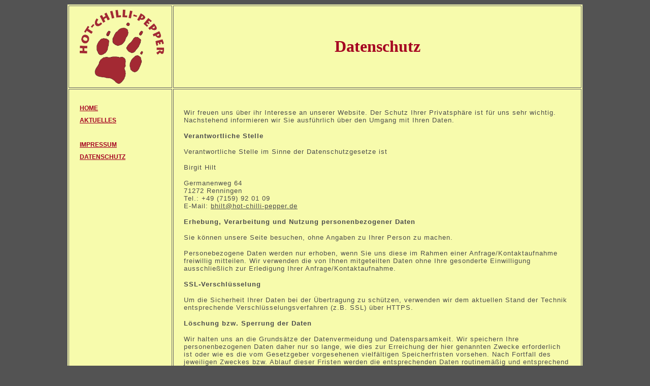

--- FILE ---
content_type: text/html
request_url: https://hot-chilli-pepper.de/datenschutz.htm
body_size: 22018
content:
<html>
<head>
<title> Hot-Chilli-Pepper</title>

<meta name="GENERATOR" content="Namo WebEditor">

</head>
<body bgcolor="#535353">

<table width="1016" bgcolor="#F7FBAC" height="1053" align="center" border="1" bordercolordark="#666666" bordercolorlight="#666666" bordercolor="#666666">
    <tr>
        <td width="200" height="162" align="center">
            <p align="center" style="margin-right:5; margin-left:10;"><font color="#A50021"><img src="Bilder/Tatze_mit_Schrift_Rot01.gif" width="166" height="146" border="0"></font></p>
        </td>
        <td width="800" height="162" align="center">
            <P align="center" style="margin-right:5mm; margin-left:5mm;"><b><font face="Arial Black,Times New Roman" color="#A50021"><span style="font-size:24pt;">Datenschutz</span></font></b><font color="#A50021"></font></P>
        </td>
    </tr>
    <tr valign="top">
        <td width="200" height="879" align="center">
            <p style="line-height:150%; margin-top:0; margin-right:5; margin-bottom:0; margin-left:10;" align="left">&nbsp;</p>
            <p style="line-height:150%; margin-top:0; margin-right:5; margin-bottom:0; margin-left:10;" align="left"><a href="index.htm"><b><font face="Arial" color="#A50021"><span style="font-size:9pt; margin-right:5; margin-left:10;">HOME</span></font></b></a></p>
            <p style="line-height:150%; margin-top:0; margin-right:5; margin-bottom:0; margin-left:10;" align="left"><a href="aktuelles.htm"><b><font face="Arial" color="#A50021"><span style="font-size:9pt; margin-right:5; margin-left:10;">AKTUELLES</span></font></b></a></p>
            <p style="line-height:150%; margin-top:0; margin-right:5; margin-bottom:0; margin-left:10;" align="left">&nbsp;</p>
            <p style="line-height:150%; margin-top:0; margin-right:5; margin-bottom:0; margin-left:10;" align="left"><a href="impressum.htm"><b><font face="Arial" color="#A50021"><span style="font-size:9pt; margin-right:5; margin-left:10;">IMPRESSUM</span></font></b></a></p>
            <p style="line-height:150%; margin-top:0; margin-right:5; margin-bottom:0; margin-left:10;" align="left"><b><a href="datenschutz.htm"><font face="Arial" color="#A50021"><span style="font-size:9pt; margin-right:5; margin-left:10;">DATENSCHUTZ</span></font></a></b></p>
            <p style="line-height:100%; margin-top:0; margin-right:5; margin-bottom:20; margin-left:10;" align="left"><span style="font-size:9pt;"></span></p>
            <p style="line-height:100%; margin-top:0; margin-right:5; margin-bottom:20; margin-left:10;" align="left"><span style="font-size:9pt;"></span></p>
            <p style="line-height:100%; margin-top:0; margin-right:5; margin-bottom:20; margin-left:10;" align="left"><span style="font-size:9pt;"></span></p>
            <p style="line-height:100%; margin-top:0; margin-right:5; margin-bottom:20; margin-left:10;" align="left"><span style="font-size:9pt;"></span></p>
            <p style="line-height:100%; margin-top:0; margin-right:5; margin-bottom:20; margin-left:10;" align="left"><span style="font-size:10pt;"></span></p>
            <p style="line-height:100%; margin-top:0; margin-right:5; margin-bottom:20; margin-left:10;" align="left"><span style="font-size:10pt;"></span></p>
            <p style="line-height:100%; margin-top:0; margin-right:5; margin-bottom:20; margin-left:10;" align="left"><span style="font-size:10pt;"></span></p>
            <p style="line-height:100%; margin-top:0; margin-right:5; margin-bottom:20; margin-left:10;" align="left"><span style="font-size:10pt;"></span></p>
            <p style="line-height:100%; margin-top:0; margin-right:5; margin-bottom:20; margin-left:10;" align="left"><span style="font-size:10pt;"></span></p>
            <p style="line-height:100%; margin-top:0; margin-right:5; margin-bottom:20; margin-left:10;" align="left"><span style="font-size:10pt;"></span></p>
            <p style="line-height:100%; margin-top:0; margin-right:5; margin-bottom:20; margin-left:10;" align="left"><span style="font-size:10pt;"></span></p>
            <p style="line-height:100%; margin-top:0; margin-right:5; margin-bottom:20; margin-left:10;" align="left"><span style="font-size:10pt;"></span></p>
            <p style="line-height:100%; margin-top:0; margin-right:5; margin-bottom:20; margin-left:10;" align="left"><span style="font-size:10pt;"></span></p>
            <p style="line-height:100%; margin-top:0; margin-right:5; margin-bottom:20; margin-left:10;" align="left"><span style="font-size:10pt;"></span></p>
            <p style="line-height:100%; margin-top:0; margin-right:5; margin-bottom:20; margin-left:10;" align="left"><span style="font-size:10pt;"></span></p>
            <p style="line-height:100%; margin-top:0; margin-right:5; margin-bottom:20; margin-left:10;" align="left"><span style="font-size:10pt;"></span></p>
            <p style="line-height:100%; margin-top:0; margin-right:5; margin-bottom:20; margin-left:10;" align="left"><span style="font-size:10pt;"></span></p>
            <p style="line-height:100%; margin-top:0; margin-right:5; margin-bottom:20; margin-left:10;" align="left"><b></b><span style="font-size:10pt;"></span></p>
            <p style="line-height:100%; margin-top:0; margin-right:5; margin-bottom:20; margin-left:10;" align="left"><b></b><span style="font-size:10pt;"></span></p>
            <p style="line-height:100%; margin-top:0; margin-right:5; margin-bottom:20; margin-left:10;" align="left"><b></b><span style="font-size:10pt;"></span></p>
            <p style="line-height:100%; margin-top:0; margin-right:5; margin-bottom:20; margin-left:10;" align="left"><b></b><span style="font-size:10pt;"></span></p>
            <p style="line-height:100%; margin-top:0; margin-right:5; margin-bottom:20; margin-left:10;" align="left"><b></b><span style="font-size:10pt;"></span></p>
            <p style="line-height:100%; margin-top:0; margin-right:5; margin-bottom:20; margin-left:10;" align="left"><b></b><span style="font-size:10pt;"></span></p>
            <p style="line-height:100%; margin-top:0; margin-right:5; margin-bottom:20; margin-left:10;" align="left"><b></b><span style="font-size:10pt;"></span></p>
            <p style="line-height:100%; margin-top:0; margin-right:5; margin-bottom:20; margin-left:10;" align="left"><b></b><span style="font-size:10pt;"></span></p>
            <p style="line-height:100%; margin-top:0; margin-right:5; margin-bottom:20; margin-left:10;" align="left"><b></b><span style="font-size:10pt;"></span></p>
            <p style="line-height:100%; margin-top:0; margin-right:5; margin-bottom:20; margin-left:10;" align="left"><b></b><span style="font-size:10pt;"></span></p>
            <p style="line-height:100%; margin-top:0; margin-right:5; margin-bottom:20; margin-left:10;" align="left">&nbsp;<b><font size="4" face="Lithograph" color="#A50021"><span style="margin-right:5; margin-left:10;"></span></font></b></p>
            <p style="line-height:100%; margin-top:0; margin-right:5; margin-bottom:20; margin-left:10;" align="left"><b><font size="4" face="Lithograph" color="#A50021"><span style="margin-right:5; margin-left:10;"></span></font></b></p>
            <p style="line-height:100%; margin-top:0; margin-right:5; margin-bottom:20; margin-left:10;" align="left"><b><font size="4" face="Lithograph" color="#A50021"><span style="margin-right:5; margin-left:10;"></span></font></b></p>
            <p style="line-height:100%; margin-top:0; margin-right:5; margin-bottom:20; margin-left:10;" align="left"><b><font size="4" face="Lithograph" color="#A50021"><span style="margin-right:5; margin-left:10;"></span></font></b></p>
            <p style="line-height:100%; margin-top:0; margin-right:5; margin-bottom:20; margin-left:10;" align="left"><b><font size="4" face="Lithograph" color="#A50021"><span style="margin-right:5; margin-left:10;"></span></font></b></p>
            <p style="line-height:100%; margin-top:0; margin-right:5; margin-bottom:20; margin-left:10;" align="left"><b><font size="4" face="Lithograph" color="#A50021"><span style="margin-right:5; margin-left:10;"></span></font></b></p>
            <p style="line-height:100%; margin-top:0; margin-right:5; margin-bottom:20; margin-left:10;" align="left"><b><font size="4" face="Lithograph" color="#A50021"><span style="margin-right:5; margin-left:10;"></span></font></b></p>
            <p style="line-height:100%; margin-top:0; margin-right:5; margin-bottom:20; margin-left:10;" align="left"><b><font size="4" face="Lithograph" color="#A50021"><span style="margin-right:5; margin-left:10;"></span></font></b></p>
            <p style="line-height:100%; margin-top:0; margin-right:5; margin-bottom:20; margin-left:10;" align="left"><b><font size="4" face="Lithograph" color="#A50021"><span style="margin-right:5; margin-left:10;"></span></font></b></p>
            <p style="line-height:100%; margin-top:0; margin-right:5; margin-bottom:20; margin-left:10;" align="left"><b><font size="4" face="Lithograph" color="#A50021"><span style="margin-right:5; margin-left:10;"></span></font></b></p>
        </td>
        <td width="800" height="879" align="center">
            <DIV align=center>
                <P align="center" style="margin-right:5mm; margin-left:5mm;"><span style="font-size:13pt; word-spacing:0; letter-spacing:1;"><font face="Arial" color="#4C4C4C">&nbsp;</font></span></P>
                <P align="left" style="margin-right:5mm; margin-left:5mm;"><font face="Arial,Times New Roman" color="#4C4C4C"><span style="font-size:10pt; word-spacing:0; letter-spacing:1;">Wir freuen uns �ber ihr Interesse an unserer Website. Der Schutz Ihrer Privatsph�re ist f�r uns sehr wichtig. Nachstehend informieren wir Sie ausf�hrlich �ber den Umgang mit Ihren Daten. </span></font></P>
                <P align="left" style="margin-right:5mm; margin-left:5mm;"><b><font face="Arial,Times New Roman" color="#4C4C4C"><span style="font-size:10pt; word-spacing:0; letter-spacing:1;">Verantwortliche Stelle</span></font></b></P>
                <P align="left" style="margin-right:5mm; margin-left:5mm;"><font face="Arial,Times New Roman" color="#4C4C4C"><span style="font-size:10pt; word-spacing:0; letter-spacing:1;">Verantwortliche Stelle im Sinne der Datenschutzgesetze ist</span></font></P>
                <P align="left" style="margin-right:5mm; margin-left:5mm;"><font face="Arial,Times New Roman" color="#4C4C4C"><span style="font-size:10pt; word-spacing:0; letter-spacing:1;">Birgit Hilt</span></font><span style="font-size:10pt;"></span></P>
                <P align="left" style="margin-top:0; margin-right:5mm; margin-bottom:0; margin-left:5mm;"><font face="Arial,Times New Roman" color="#4C4C4C"><span style="font-size:10pt; word-spacing:0; letter-spacing:1;">Germanenweg 64</span></font><span style="font-size:10pt;"></span></P>
                <P align="left" style="margin-top:0; margin-right:5mm; margin-bottom:0; margin-left:5mm;"><font face="Arial,Times New Roman" color="#4C4C4C"><span style="font-size:10pt; word-spacing:0; letter-spacing:1;">71272 Renningen</span></font><span style="font-size:10pt;"></span></P>
                <P align="left" style="margin-top:0; margin-right:5mm; margin-bottom:0; margin-left:5mm;"><font face="Arial,Times New Roman" color="#4C4C4C"><span style="font-size:10pt; word-spacing:0; letter-spacing:1;">Tel.: +49 (7159) 92 01 09</span></font><span style="font-size:10pt;"></span></P>
                <P align="left" style="margin-top:0; margin-right:5mm; margin-bottom:0; margin-left:5mm;"><font face="Arial,Times New Roman" color="#4C4C4C"><span style="font-size:10pt; word-spacing:0; letter-spacing:1;">E-Mail:</span></font><font face="Arial"><span style="font-size:10pt; word-spacing:0; letter-spacing:1;"> </span></font><A 
href="mailto:bhilt@hot-chilli-pepper.de"><font face="Arial,Times New Roman" color="#4C4C4C"><span style="font-size:10pt; word-spacing:0; letter-spacing:1;">bhilt@hot-chilli-pepper.de</span></font></a><span style="font-size:10pt;"></span><b></b></P>
            </DIV>
            <DIV align=left>
                <DIV class=text>
                    <P align="left" style="margin-right:5mm; margin-left:5mm;"><font face="Arial,Times New Roman" color="#4C4C4C"><span style="font-size:10pt; word-spacing:0; letter-spacing:1;"><b>Erhebung, Verarbeitung und Nutzung personenbezogener Daten</b></span></font></P>
                    <P align="left" style="margin-right:5mm; margin-left:5mm;"><font face="Arial,Times New Roman" color="#4C4C4C"><span style="font-size:10pt; word-spacing:0; letter-spacing:1;">Sie k�nnen unsere Seite besuchen, ohne Angaben zu Ihrer Person zu machen. </span></font></P>
                    <P align="left" style="margin-right:5mm; margin-left:5mm;"><font face="Arial,Times New Roman" color="#4C4C4C"><span style="font-size:10pt; word-spacing:0; letter-spacing:1;">Personebezogene Daten werden nur erhoben, wenn Sie uns diese im Rahmen einer Anfrage/Kontaktaufnahme freiwillig mitteilen. Wir verwenden die von Ihnen mitgeteilten Daten ohne Ihre gesonderte Einwilligung ausschlie�lich zur Erledigung Ihrer Anfrage/Kontaktaufnahme. </span></font></P>
                    <P align="left" style="margin-right:5mm; margin-left:5mm;"><font face="Arial,Times New Roman" color="#4C4C4C"><span style="font-size:10pt; word-spacing:0; letter-spacing:1;"><b>SSL-Verschl�sselung</b></span></font></P>
                    <P align="left" style="margin-right:5mm; margin-left:5mm;"><font face="Arial,Times New Roman" color="#4C4C4C"><span style="font-size:10pt; word-spacing:0; letter-spacing:1;">Um die Sicherheit Ihrer Daten bei der �bertragung zu sch�tzen, verwenden wir dem aktuellen Stand der Technik entsprechende Verschl�sselungsverfahren (z.B. SSL) �ber HTTPS.</span></font></P>
                    <P align="left" style="margin-right:5mm; margin-left:5mm;"><font face="Arial,Times New Roman" color="#4C4C4C"><span style="font-size:10pt; word-spacing:0; letter-spacing:1;"><b>L�schung bzw. Sperrung der Daten</b></span></font></P>
                    <P align="left" style="margin-right:5mm; margin-left:5mm;"><font face="Arial,Times New Roman" color="#4C4C4C"><span style="font-size:10pt; word-spacing:0; letter-spacing:1;">Wir halten uns an die Grunds�tze der Datenvermeidung und Datensparsamkeit. Wir speichern Ihre personenbezogenen Daten daher nur so lange, wie dies zur Erreichung der hier genannten Zwecke erforderlich ist oder wie es die vom Gesetzgeber vorgesehenen vielf�ltigen Speicherfristen vorsehen. Nach Fortfall des jeweiligen Zweckes bzw. Ablauf dieser Fristen werden die entsprechenden Daten routinem��ig und entsprechend den gesetzlichen Vorschriften gesperrt oder gel�scht. </span></font></P>
                    <P align="left" style="margin-right:5mm; margin-left:5mm;"><font face="Arial,Times New Roman" color="#4C4C4C"><span style="font-size:10pt; word-spacing:0; letter-spacing:1;"><b>Verwendung von Cookies</b></span></font></P>
                    <P align="left" style="margin-right:5mm; margin-left:5mm;"><font face="Arial,Times New Roman" color="#4C4C4C"><span style="font-size:10pt; word-spacing:0; letter-spacing:1;">Wir verwenden keine Tracking- und Marketing-Cookies. Wo erforderlich, verwenden wir rein technisch notwendige Cookies, um die Funktionalit�t unserer Webseite sicher zu stellen. Cookies sind kleine Textdateien, die von einem Webseitenserver auf Ihre Festplatte �bertragen werden. Hierdurch erhalten wir automatisch bestimmte Daten wie z.B. IP-Adresse, verwendeter Browser, Betriebssystem �ber Ihren Computer und Ihre Verbindung zum Internet. </span></font></P>
                    <P align="left" style="margin-right:5mm; margin-left:5mm;"><font face="Arial,Times New Roman" color="#4C4C4C"><span style="font-size:10pt; word-spacing:0; letter-spacing:1;">Cookies k�nnen nicht verwedet werden, um Programme zu starten oder Viren auf einen Computer zu �bertragen. Anhand der in Cookies enthaltenen Informationen k�nnen wir Ihnen die Navigation erleichtern und die korrekte Anzeige unserer Webseite erm�glichen. </span></font></P>
                    <P align="left" style="margin-right:5mm; margin-left:5mm;"><font face="Arial,Times New Roman" color="#4C4C4C"><span style="font-size:10pt; word-spacing:0; letter-spacing:1;">In keinem Fall werden diese von uns erfassten Daten an Dritte weiter gegeben oder ohne Ihre Einwilligung Verkn�pfungen mit personenbezogenen Daten hergestellt. Nat�rlich k�nnen Sie unsere Website grunds�tzlich auch ohne Cookies betrachten. Internet-Browser sind regelm��ig so eingestellt, dass sie cookies akzeptieren. Sie k�nnen die Verwendung von Cookies jederzeit �ber die Einstellungen Ihres Browsers deaktivieren. Bitte verwenden Sie die Hilfefunktionen Ihres Internetbrowsers, um zu erfahren, wie Sie diese Einstellungen �ndern k�nnen. Bitte beachten Sie, dass einzelne Funktionen unserer Website m�glicherweise nicht funktionieren, wenn Sie Verwendungen von Cookies deaktiviert haben.</span></font></P>
                    <P align="left" style="margin-right:5mm; margin-left:5mm;"><font face="Arial,Times New Roman" color="#4C4C4C"><span style="font-size:10pt; word-spacing:0; letter-spacing:1;"><b>Weitergabe personenbezogener Daten</b></span></font></P>
                    <P align="left" style="margin-right:5mm; margin-left:5mm;"><font face="Arial,Times New Roman" color="#4C4C4C"><span style="font-size:10pt; word-spacing:0; letter-spacing:1;">Eine Weitergabe Ihrer Daten an Dritte erfolgt nur, soweit dies zur Erledigung Ihrer Anfrage/Kontaktaufnahme notwendig ist. </span></font></P>
                    <P align="left" style="margin-right:5mm; margin-left:5mm;"><font face="Arial,Times New Roman" color="#4C4C4C"><span style="font-size:10pt; word-spacing:0; letter-spacing:1;"><b>Ihre Rechte auf Auskunft, Berichtigung, Sperrung, L�schung und Widerspruch</b></span></font></P>
                    <P align="left" style="margin-right:5mm; margin-left:5mm;"><font face="Arial,Times New Roman" color="#4C4C4C"><span style="font-size:10pt; word-spacing:0; letter-spacing:1;">Sie haben das Recht, jederzeit Auskunft �ber Ihre bei uns gespeicherten personenbezogenen Daten zu erhalten. Ebenso haben Sie das Recht auf Berichtigung, Sperrung oder, abgesehen von der vorgeschriebenen Datenspeicherung zur Gesch�ftsabwicklung, L�schung Ihrer personenbezogenen Daten. Bitte wenden Sie sich dazu an Birgit Hilt. Die Kontaktdaten finden sie oben. </span></font></P>
                    <P align="left" style="margin-right:5mm; margin-left:5mm;"><font face="Arial,Times New Roman" color="#4C4C4C"><span style="font-size:10pt; word-spacing:0; letter-spacing:1;">Damit eine Sperrung von Daten jederzeit ber�cksichtigt werden kann, m�ssen diese Daten zu Kontrollzwecken in einer Sperrdatei vorgehalten werden. Sie k�nnen auch die L�schung der Daten verlangen, sofern keine gesetzliche Archivierungsverpflichtung besteht. Wenn eine solche Verpflichtung besteht, sperren wir Ihre Daten auf Wunsch. </span></font></P>
                    <P align="left" style="margin-right:5mm; margin-left:5mm;"><font face="Arial,Times New Roman" color="#4C4C4C"><span style="font-size:10pt; word-spacing:0; letter-spacing:1;">Sie k�nnen �nderungen oder den Widerruf einer Einwilligung durch entsprechende Mitteilung an uns mit Wirkung auf die Zukunft vornehmen.</span></font></P>
                    <P align="left" style="margin-right:5mm; margin-left:5mm;"><font face="Arial,Times New Roman" color="#4C4C4C"><span style="font-size:10pt; word-spacing:0; letter-spacing:1;"><b>�nderung der Datenschutzbestimmungen</b></span></font></P>
                    <P align="left" style="margin-right:5mm; margin-left:5mm;"><font face="Arial,Times New Roman" color="#4C4C4C"><span style="font-size:10pt; word-spacing:0; letter-spacing:1;">Wir behalten uns vor, diese Datenschutzerkl�rung gelegentlich anzupassen, damit sie stets de aktuellen rechtlichen Anforderungen entspricht oder um �nderungen unserer Leistungen in der Datenschutzerkl�rung umzusetzen, z.B. bei der Einf�hrung neuer Services. F�r Ihren erneuten Besuch gilt dann die neue Datenschutzerkl�rung. </span></font></P>
                    <P align="left" style="margin-right:5mm; margin-left:5mm;"><font face="Arial,Times New Roman" color="#4C4C4C"><span style="font-size:10pt; word-spacing:0; letter-spacing:1;"><b>Fragen zum Datenschutz</b></span></font></P>
                    <P align="left" style="margin-right:5mm; margin-left:5mm;"><font face="Arial,Times New Roman" color="#4C4C4C"><span style="font-size:10pt; word-spacing:0; letter-spacing:1;">Wenn Sie Fragen zum Datenschutz haben, schreiben Sie uns bitte eine E-Mail oder wenden Sie sich direkt an Birgit Hilt. </span></font></P>
                    <P align="left" style="margin-right:5mm; margin-left:5mm;">&nbsp;</P>
                    <P align="left" style="margin-right:5mm; margin-left:5mm;">&nbsp;</P>
                    <P align="left" style="margin-right:5mm; margin-left:5mm;">&nbsp;</P>
                    <P align="left" style="margin-right:5mm; margin-left:5mm;">&nbsp;</P>
                    <P align="left" style="margin-right:5mm; margin-left:5mm;">&nbsp;</P>
                    <P align="left" style="margin-right:5mm; margin-left:5mm;">&nbsp;</P>
                    <P align="left" style="margin-right:5mm; margin-left:5mm;">&nbsp;</P>
                    <P align="left" style="margin-right:5mm; margin-left:5mm;">&nbsp;</P>
                    <P align="left" style="margin-right:5mm; margin-left:5mm;">&nbsp;</P>
                    <P align="left" style="margin-right:5mm; margin-left:5mm;">&nbsp;</P>
                    <P align="left" style="margin-right:5mm; margin-left:5mm;">&nbsp;<span style="font-size:10pt;"></span><i><font face="Calibri" color="#4C4C4C"></font></i><span style="font-size:10pt;"></span><span style="font-size:10pt;"></span></P>
                    <P align="center" style="margin-right:5mm; margin-left:5mm;">&nbsp;<font color="#333333"></font></P>
                </DIV>
            </DIV>
        </td>
    </tr>
</table>
</body>
</html>